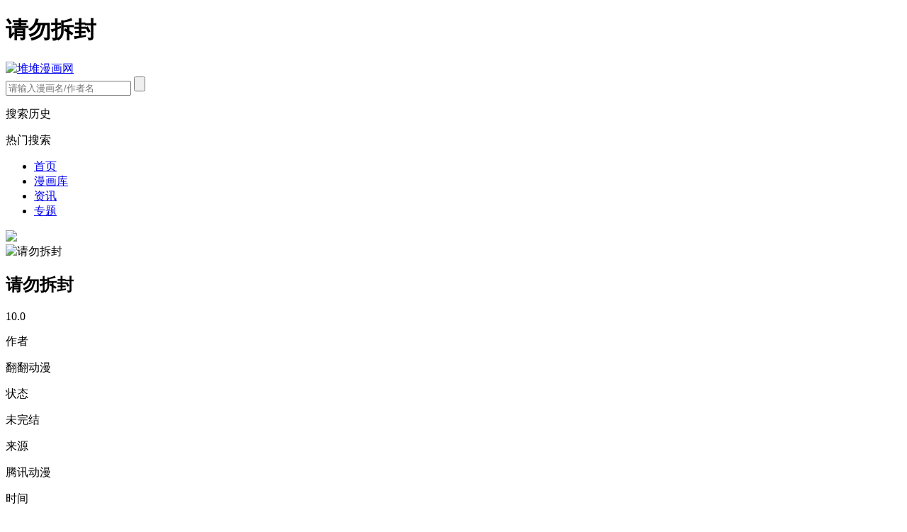

--- FILE ---
content_type: text/html; charset=utf-8
request_url: https://www.duiduiman.com/mh/13370.html
body_size: 3340
content:
<!DOCTYPE html>
<html>

<head>
    <meta charset="UTF-8">
    <title>请勿拆封漫画在哪看-请勿拆封漫画在线阅读 - 堆堆漫画网</title>
    <meta name="keywords" content="请勿拆封漫画在哪看，请勿拆封漫画在线阅读"/>
    <meta name="description" content="画风优美、剧情精彩的漫画《请勿拆封》在哪看？本漫画网提供请勿拆封漫画在线阅读。漫画请勿拆封剧情简述：为了帮妹妹治病，患有黑暗恐惧症的他成为了快递小哥，晚上要送一些诡异的包裹，这些包裹里面似乎有着不一般的东西。"/>
    <meta http-equiv="Cache-Control" content="no-transform"/>
    <meta http-equiv="mobile-agent" content="format=html5;url=https://m.duiduiman.com/mh/13370.html"/>
    <meta http-equiv="mobile-agent" content="format=xhtml;url=https://m.duiduiman.com/mh/13370.html"/>
    <link rel="stylesheet" type="text/css" href="//res.duiduiman.kouwz.com/w/css/global.css"/>
<link rel="stylesheet" type="text/css" href="//res.duiduiman.kouwz.com/w/css/header.css"/>
<link rel="stylesheet" type="text/css" href="//res.duiduiman.kouwz.com/w/css/jquery.mcustomscrollbar.css">
<link rel="stylesheet" type="text/css" href="//res.duiduiman.kouwz.com/w/css/more-public.css?v=01250719"/>
<link rel="stylesheet" type="text/css" href="//res.duiduiman.kouwz.com/w/css/login.css"/>
<link rel="stylesheet" type="text/css" href="//res.duiduiman.kouwz.com/w/css/bdphone.css"/>
<link rel="stylesheet" type="text/css" href="//res.duiduiman.kouwz.com/w/css/footer.css"/>
<link rel="stylesheet" type="text/css" href="//res.duiduiman.kouwz.com/w/css/sidebar.css"/>
<link rel="stylesheet" type="text/css" href="//res.duiduiman.kouwz.com/w/css/layui.css"/>
<link rel="stylesheet" type="text/css" href="//res.duiduiman.kouwz.com/w/css/index.css"/>

    <link rel="stylesheet" type="text/css" href="//res.duiduiman.kouwz.com/w/css/detail-layout.css"/>
    <!-- Google tag (gtag.js) -->
<script async src="https://www.googletagmanager.com/gtag/js?id=G-YFZSLHCBJ3"></script>
<script>
  window.dataLayer = window.dataLayer || [];
  function gtag(){dataLayer.push(arguments);}
  gtag('js', new Date());

  gtag('config', 'G-YFZSLHCBJ3');
</script>
</head>

<body>
<h1>请勿拆封</h1>
<!-- 头部区域 -->
<div id="header">
    <div class="wrapper clearfix">
                <a href="/" class="djc-header-left header-index" title="堆堆漫画网">
            <img src="//res.duiduiman.kouwz.com/w/css/logo.png" class="djc-logo" alt="堆堆漫画网">
        </a>
                <div class="djc-header-center">
            <form class="djc-search" action="/search/soft.html" method="get" target="_blank">
                <input type="text" name="q" placeholder="请输入漫画名/作者名" value="" class="border-box" autocomplete="off"
                       maxlength="50">
                <input type="submit" value="" class="head-search">
            </form>
            <div class="search-help while-shadow none">
                <dl class="search-history">
                    <dt>搜索历史</dt>
                </dl>
                <dl class="search-hot">
                    <dt>热门搜索</dt>
                </dl>
                <div class="search-keyword none"></div>
            </div>
        </div>
        <div class="djc-header-right">
            <ul class="djc-login-in clearfix">
                <li class="nav-rlist nav-btn-short">
                    <a href="/" class="head-login">首页</a>
                </li>
                <li class="nav-rlist nav-btn-short">
                    <a href="/mh/" class="head-register">漫画库</a>
                </li>
                <li class="nav-rlist nav-btn-short">
                    <a rel="nofollow" href="/zx/">资讯</a>
                </li>
                <li class="nav-rlist nav-btn-short">
                    <a rel="nofollow" href="/zt/">专题</a>
                </li>
            </ul>
        </div>
    </div>
</div>
<div class="body-background">
    <img class="bg-img" src="https://img.duiduiman.kouwz.com/storage/20220818/62fde6b90cd13.jpg">
    <div class="bg-shade"></div>
</div>
<div class="wrapper detail-main">
    <div class="book-main distance clearfix">
        <div class="book-main-left">
            <img class="book-thumb" src="https://img.duiduiman.kouwz.com/storage/20220818/62fde6b90cd13.jpg" alt="请勿拆封">
        </div>
        <div class="book-main-right">
            <h2 class="book-name">请勿拆封</h2>
            <div class="book-star">
                <div class="star-preview">
                    <p class="star-bg star-int-4"></p>
                    <!-- 星星整数 -->
                    <p class="star-decimal"><i style="width: 100%;"></i></p>
                    <!-- 星星小数 -->
                    <p class="star-views"></p>
                </div>
                <p class="star-number">10.0</p>
            </div>
            <div class="book-info">
                <span class="info-attr">作者</span>
                <p class="info-text">翻翻动漫</p>
            </div>
            <div class="book-info">
                <span class="info-attr">状态</span>
                <p class="info-text">未完结</p>
            </div>
            <div class="book-info">
                <span class="info-attr">来源</span>
                <p class="info-text">腾讯动漫</p>
                <span class="info-attr info-inline">时间</span>
                <p class="info-text">2022-08-25 09:15</p>
            </div>
            <div class="book-desc clearfix">
                <span class="info-attr">介绍</span>
                <div class="info-text">画风优美、剧情精彩的漫画《请勿拆封》在哪看？本漫画网提供请勿拆封漫画在线阅读。漫画请勿拆封剧情简述：为了帮妹妹治病，患有黑暗恐惧症的他成为了快递小哥，晚上要送一些诡异的包裹，这些包裹里面似乎有着不一般的东西。</div>
            </div>

            <div class="book-link clearfix" id="book-link">
                <a id="pcurl" data-pcurl="" data-id="87045" href="" target="_blank" class="button-book read"
                   title="请勿拆封">开始阅读</a>
            </div>
        </div>
    </div>

    <div class="book-chapter distance" id="chapter" data-id="87045">
        <div class="section-block chapter clearfix">
            <h3 class="section-name">目录</h3>

            <ul class="chapter-select" id="chapter-select" view-type="0">
                <li class="chapter-page-btn active" index="1" style="display: none;"></li>
            </ul>
        </div>

        <div id="chapter-list">
            <ul class="chapter-list wz clearfix active" index="1">
                <!--<li>
                    <div class="chapter-thumb border-box">
                        <a href="javascript:;" class="text-ignore" title="1">1</a>
                    </div>
                </li>-->
            </ul>
        </div>
    </div>
    <div class="detail-r">
        <!--猜你喜欢-->
        <div class="dx game-cnxh">
            <div class="cnxh-title">
                <h3><a name="cnxh">猜你喜欢</a></h3>
                <div class="cnxh-tags">
                                    </div>
            </div>
            <div class="cnxh-top">
                            </div>
        </div>

                <!--同类游戏-->
        <div class="dx game-about hyp-box">
            <div class="cnxh-title">
                <div class="dx-title">
                    <h3><a name="about">同类漫画</a></h3>
                </div>
            </div>
            <ul class="about-yxul">
                                <li>
                    <a href="/mh/19912.html" target="_blank" title="魔女之苹果，半边赤红">
                        <img class="lazy" src="https://img.duiduiman.kouwz.com/storage/20260115/BbPwXAcNSnWRiHhuvyAa.jpg" alt="魔女之苹果，半边赤红">
                        <span class="tit">魔女之苹果，半边赤红</span>
                    </a>
                </li>
                                <li>
                    <a href="/mh/19895.html" target="_blank" title="虐杀轮回">
                        <img class="lazy" src="https://img.duiduiman.kouwz.com/storage/20260113/EoBMlicQVTTpOdSIZQtv.jpg" alt="虐杀轮回">
                        <span class="tit">虐杀轮回</span>
                    </a>
                </li>
                                <li>
                    <a href="/mh/19873.html" target="_blank" title="MAD MINISCAPE">
                        <img class="lazy" src="https://img.duiduiman.kouwz.com/storage/20260109/ljcbQtmBtHYKGtEVoNYd.jpg" alt="MAD MINISCAPE">
                        <span class="tit">MAD MINISCAPE</span>
                    </a>
                </li>
                                <li>
                    <a href="/mh/19793.html" target="_blank" title="小红帽与大灰狼">
                        <img class="lazy" src="https://img.duiduiman.kouwz.com/storage/20251225/GoYhFPhtlmgdVlXglIiY.jpg" alt="小红帽与大灰狼">
                        <span class="tit">小红帽与大灰狼</span>
                    </a>
                </li>
                                <li>
                    <a href="/mh/19646.html" target="_blank" title="怪物医生">
                        <img class="lazy" src="https://img.duiduiman.kouwz.com/storage/20251128/vptHauCYerkYmuYphKRP.jpg" alt="怪物医生">
                        <span class="tit">怪物医生</span>
                    </a>
                </li>
                                <li>
                    <a href="/mh/19570.html" target="_blank" title="封妖诛咒录">
                        <img class="lazy" src="https://img.duiduiman.kouwz.com/storage/20251106/VmbkXrsMZDvsZARFJenk.jpg" alt="封妖诛咒录">
                        <span class="tit">封妖诛咒录</span>
                    </a>
                </li>
                                <li>
                    <a href="/mh/19476.html" target="_blank" title="灰界探案录">
                        <img class="lazy" src="https://img.duiduiman.kouwz.com/storage/20251011/nLPvTydUvGNzZExCcCfw.jpg" alt="灰界探案录">
                        <span class="tit">灰界探案录</span>
                    </a>
                </li>
                                <li>
                    <a href="/mh/19299.html" target="_blank" title="黑桃四">
                        <img class="lazy" src="https://img.duiduiman.kouwz.com/storage/20250714/NTXyyruOcbArNerTOCcT.jpg" alt="黑桃四">
                        <span class="tit">黑桃四</span>
                    </a>
                </li>
                                <li>
                    <a href="/mh/19187.html" target="_blank" title="逃离越崖村">
                        <img class="lazy" src="https://img.duiduiman.kouwz.com/storage/20250609/KahCkdVswCvCUrcTTCyJ.jpg" alt="逃离越崖村">
                        <span class="tit">逃离越崖村</span>
                    </a>
                </li>
                            </ul>
        </div>
    </div>
</div>
<footer class="footer-base">
    <div class="footer-container">
        <div class="footer-infoMes clearfix">
            <div class="footer-logo">
                <img src="//res.duiduiman.kouwz.com/w/css/logo.png" alt="堆堆漫画网" class="footer-logo-img">
            </div>
            <div class="foot-msgCtn">
                <ul class="clearfix">
                                    </ul>
            </div>
            <div class="foot-beian clearfix">
                <p>Copyright &copy; 2019-2024 <a href="http://www.duiduiman.com/" target="_blank">堆堆漫画</a>ALL Right severed</p>            </div>
        </div>
        <div class="footer-djcEwm" id="foot-code">
            <ul class="foot-list clearfix">
                <li>
                </li>
            </ul>
        </div>
    </div>
</footer>

<div class="sidebar none" id="sidebar">
    <div class="side-border side-second none">
        <a href="javascript:;" class="side-top-back"></a>
    </div>
</div>
<script type="text/javascript" src="//res.duiduiman.kouwz.com/w/js/jquery.js"></script>
<script type="text/javascript" src="//res.duiduiman.kouwz.com/w/js/jquery.lazyload.min.js"></script>
<script type="text/javascript" src="//res.duiduiman.kouwz.com/w/js/jquery.tmpl.min.js"></script>
<script type="text/javascript" src="//res.duiduiman.kouwz.com/w/js/vue.min.js"></script>
<script type="text/javascript" src="//res.duiduiman.kouwz.com/w/js/jquery-djc-utils.js"></script>
<script type="text/javascript" src="//res.duiduiman.kouwz.com/w/js/jquery.mcustomscrollbar.concat.min.js"></script>
<script type="text/javascript" src="//res.duiduiman.kouwz.com/w/js/layui.min.js"></script>
<script type="text/javascript" src="//res.duiduiman.kouwz.com/w/js/jquery.nicescroll.min.js"></script>
<script type="text/javascript" src="//res.duiduiman.kouwz.com/w/js/jquery.djc.sidebar.js"></script>
<script type="text/javascript" src="//res.duiduiman.kouwz.com/w/js/index.js?v=2015052025"></script>
<script>
    tongji(9)
</script>
</body>

</html>